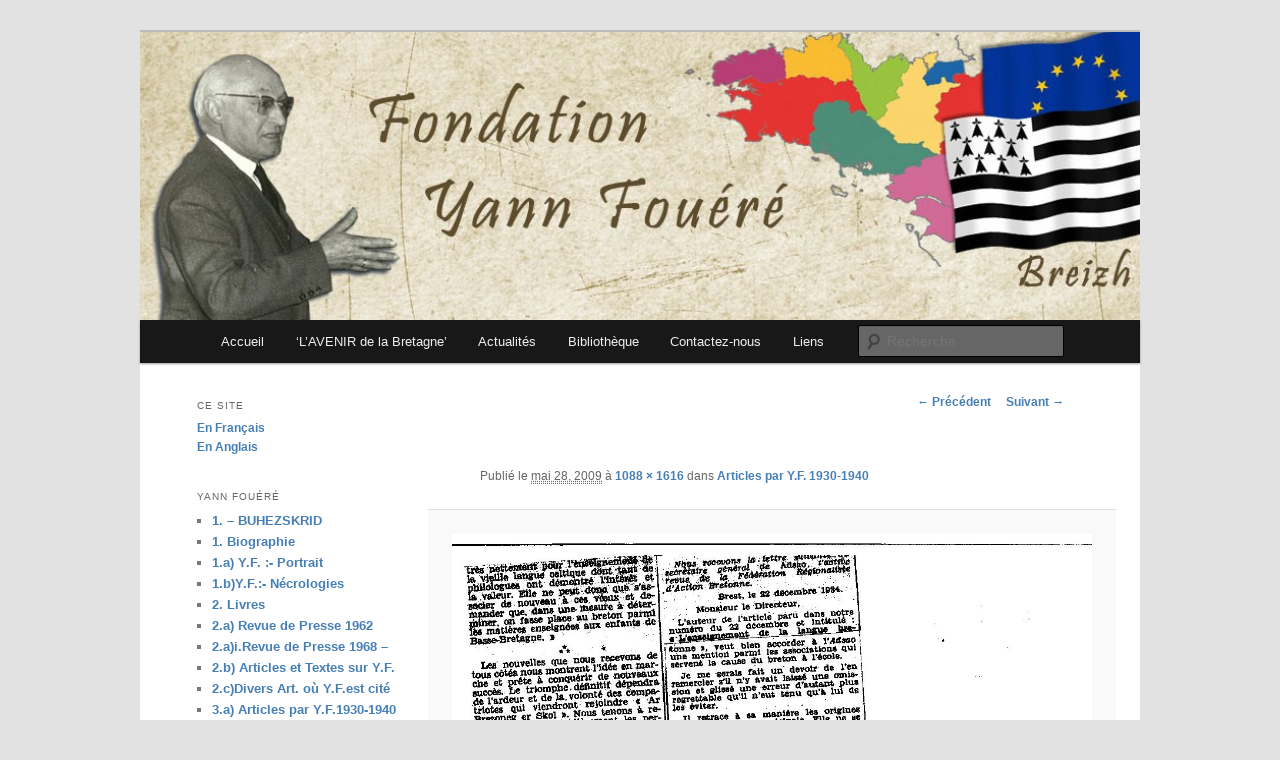

--- FILE ---
content_type: text/html; charset=UTF-8
request_url: http://fondationyannfouere.org/articles-par-yf-1930-1965/attachment/390/
body_size: 7630
content:
<!DOCTYPE html>
<!--[if IE 6]>
<html id="ie6" lang="fr-FR" prefix="og: http://ogp.me/ns#">
<![endif]-->
<!--[if IE 7]>
<html id="ie7" lang="fr-FR" prefix="og: http://ogp.me/ns#">
<![endif]-->
<!--[if IE 8]>
<html id="ie8" lang="fr-FR" prefix="og: http://ogp.me/ns#">
<![endif]-->
<!--[if !(IE 6) & !(IE 7) & !(IE 8)]><!-->
<html lang="fr-FR" prefix="og: http://ogp.me/ns#">
<!--<![endif]-->
<head>
<meta charset="UTF-8" />
<meta name="viewport" content="width=device-width" />
<title>- Fondation Yann FouéréFondation Yann Fouéré</title>
<link rel="profile" href="http://gmpg.org/xfn/11" />
<link rel="stylesheet" type="text/css" media="all" href="http://fondationyannfouere.org/wp-content/themes/twentyeleven/style.css" />
<link rel="pingback" href="http://fondationyannfouere.org/xmlrpc.php" />
<!--[if lt IE 9]>
<script src="http://fondationyannfouere.org/wp-content/themes/twentyeleven/js/html5.js" type="text/javascript"></script>
<![endif]-->


<link rel="canonical" href="http://fondationyannfouere.org/articles-par-yf-1930-1965/attachment/390/" />
<meta property="og:locale" content="fr_FR" />
<meta property="og:type" content="article" />
<meta property="og:title" content="- Fondation Yann Fouéré" />
<meta property="og:url" content="http://fondationyannfouere.org/articles-par-yf-1930-1965/attachment/390/" />
<meta property="og:site_name" content="Fondation Yann Fouéré" />
<meta property="article:section" content="General" />
<meta property="og:image" content="http://fondationyannfouere.org/wp-content/uploads/2009/05/031.jpg" />
<meta property="og:image:width" content="1088" />
<meta property="og:image:height" content="1616" />
<meta name="twitter:card" content="summary" />
<meta name="twitter:title" content="- Fondation Yann Fouéré" />
<meta name="twitter:image" content="http://fondationyannfouere.org/wp-content/uploads/2009/05/031.jpg" />


<link rel='dns-prefetch' href='//s.w.org' />
<link rel="alternate" type="application/rss+xml" title="Fondation Yann Fouéré &raquo; Flux" href="http://fondationyannfouere.org/feed/" />
<link rel="alternate" type="application/rss+xml" title="Fondation Yann Fouéré &raquo; Flux des commentaires" href="http://fondationyannfouere.org/comments/feed/" />
<link rel="alternate" type="application/rss+xml" title="Fondation Yann Fouéré &raquo;  Flux des commentaires" href="http://fondationyannfouere.org/articles-par-yf-1930-1965/attachment/390/feed/" />
		<script type="text/javascript">
			window._wpemojiSettings = {"baseUrl":"https:\/\/s.w.org\/images\/core\/emoji\/2.4\/72x72\/","ext":".png","svgUrl":"https:\/\/s.w.org\/images\/core\/emoji\/2.4\/svg\/","svgExt":".svg","source":{"concatemoji":"http:\/\/fondationyannfouere.org\/wp-includes\/js\/wp-emoji-release.min.js?ver=4.9.4"}};
			!function(a,b,c){function d(a,b){var c=String.fromCharCode;l.clearRect(0,0,k.width,k.height),l.fillText(c.apply(this,a),0,0);var d=k.toDataURL();l.clearRect(0,0,k.width,k.height),l.fillText(c.apply(this,b),0,0);var e=k.toDataURL();return d===e}function e(a){var b;if(!l||!l.fillText)return!1;switch(l.textBaseline="top",l.font="600 32px Arial",a){case"flag":return!(b=d([55356,56826,55356,56819],[55356,56826,8203,55356,56819]))&&(b=d([55356,57332,56128,56423,56128,56418,56128,56421,56128,56430,56128,56423,56128,56447],[55356,57332,8203,56128,56423,8203,56128,56418,8203,56128,56421,8203,56128,56430,8203,56128,56423,8203,56128,56447]),!b);case"emoji":return b=d([55357,56692,8205,9792,65039],[55357,56692,8203,9792,65039]),!b}return!1}function f(a){var c=b.createElement("script");c.src=a,c.defer=c.type="text/javascript",b.getElementsByTagName("head")[0].appendChild(c)}var g,h,i,j,k=b.createElement("canvas"),l=k.getContext&&k.getContext("2d");for(j=Array("flag","emoji"),c.supports={everything:!0,everythingExceptFlag:!0},i=0;i<j.length;i++)c.supports[j[i]]=e(j[i]),c.supports.everything=c.supports.everything&&c.supports[j[i]],"flag"!==j[i]&&(c.supports.everythingExceptFlag=c.supports.everythingExceptFlag&&c.supports[j[i]]);c.supports.everythingExceptFlag=c.supports.everythingExceptFlag&&!c.supports.flag,c.DOMReady=!1,c.readyCallback=function(){c.DOMReady=!0},c.supports.everything||(h=function(){c.readyCallback()},b.addEventListener?(b.addEventListener("DOMContentLoaded",h,!1),a.addEventListener("load",h,!1)):(a.attachEvent("onload",h),b.attachEvent("onreadystatechange",function(){"complete"===b.readyState&&c.readyCallback()})),g=c.source||{},g.concatemoji?f(g.concatemoji):g.wpemoji&&g.twemoji&&(f(g.twemoji),f(g.wpemoji)))}(window,document,window._wpemojiSettings);
		</script>
		<style type="text/css">
img.wp-smiley,
img.emoji {
	display: inline !important;
	border: none !important;
	box-shadow: none !important;
	height: 1em !important;
	width: 1em !important;
	margin: 0 .07em !important;
	vertical-align: -0.1em !important;
	background: none !important;
	padding: 0 !important;
}
</style>
<link rel='stylesheet' id='moztheme2011-css'  href='http://fondationyannfouere.org/wp-content/plugins/twenty-eleven-theme-extensions/moztheme2011.css?ver=4.9.4' type='text/css' media='all' />
<link rel='stylesheet' id='cptch_stylesheet-css'  href='http://fondationyannfouere.org/wp-content/plugins/captcha/css/front_end_style.css?ver=4.4.5' type='text/css' media='all' />
<link rel='stylesheet' id='dashicons-css'  href='http://fondationyannfouere.org/wp-includes/css/dashicons.min.css?ver=4.9.4' type='text/css' media='all' />
<link rel='stylesheet' id='cptch_desktop_style-css'  href='http://fondationyannfouere.org/wp-content/plugins/captcha/css/desktop_style.css?ver=4.4.5' type='text/css' media='all' />
<link rel='https://api.w.org/' href='http://fondationyannfouere.org/wp-json/' />
<link rel="EditURI" type="application/rsd+xml" title="RSD" href="http://fondationyannfouere.org/xmlrpc.php?rsd" />
<link rel="wlwmanifest" type="application/wlwmanifest+xml" href="http://fondationyannfouere.org/wp-includes/wlwmanifest.xml" /> 
<meta name="generator" content="WordPress 4.9.4" />
<link rel='shortlink' href='http://fondationyannfouere.org/?p=390' />
<link rel="alternate" type="application/json+oembed" href="http://fondationyannfouere.org/wp-json/oembed/1.0/embed?url=http%3A%2F%2Ffondationyannfouere.org%2Farticles-par-yf-1930-1965%2Fattachment%2F390%2F" />
<link rel="alternate" type="text/xml+oembed" href="http://fondationyannfouere.org/wp-json/oembed/1.0/embed?url=http%3A%2F%2Ffondationyannfouere.org%2Farticles-par-yf-1930-1965%2Fattachment%2F390%2F&#038;format=xml" />
<style type="text/css">body{color:#373737}
.entry-title, .entry-title a{color:#222222}
.entry-meta{color:#666666}
#page{background-color:#fff}
body{background-color:#e2e2e2}
.widget_calendar #wp-calendar tfoot td, .widget_calendar #wp-calendar th, .entry-header .comments-link a, .entry-meta .edit-link a, .commentlist .edit-link a, pre{background-color:#f1f1f1}
#site-title a{color:#111}
#site-description{color:#7a7a7a}
#branding{background-color:#fff}
#access, #access ul ul a{background:#181818}
#access li:hover > a, #access a:focus, #access ul ul *:hover > a{background:#383838}
#access ul ul a{border-bottom-color:#383838}
#access a, #access li:hover > a, #access a:focus, #access ul ul a, #access ul ul *:hover > a{color:#eeeeee}
</style>	<style>
		/* Link color */
		a,
		#site-title a:focus,
		#site-title a:hover,
		#site-title a:active,
		.entry-title a:hover,
		.entry-title a:focus,
		.entry-title a:active,
		.widget_twentyeleven_ephemera .comments-link a:hover,
		section.recent-posts .other-recent-posts a[rel="bookmark"]:hover,
		section.recent-posts .other-recent-posts .comments-link a:hover,
		.format-image footer.entry-meta a:hover,
		#site-generator a:hover {
			color: #467fb5;
		}
		section.recent-posts .other-recent-posts .comments-link a:hover {
			border-color: #467fb5;
		}
		article.feature-image.small .entry-summary p a:hover,
		.entry-header .comments-link a:hover,
		.entry-header .comments-link a:focus,
		.entry-header .comments-link a:active,
		.feature-slider a.active {
			background-color: #467fb5;
		}
	</style>
	<style type="text/css" id="twentyeleven-header-css">
			#site-title,
		#site-description {
			position: absolute;
			clip: rect(1px 1px 1px 1px); /* IE6, IE7 */
			clip: rect(1px, 1px, 1px, 1px);
		}
		</style>
	</head>

<body class="attachment attachment-template-default single single-attachment postid-390 attachmentid-390 attachment-jpeg two-column left-sidebar moz-sidebar-adjust moz-widget-list-adjust">
<div id="page" class="hfeed">
	<header id="branding" role="banner">
			<hgroup>
				<h1 id="site-title"><span><a href="http://fondationyannfouere.org/" rel="home">Fondation Yann Fouéré</a></span></h1>
				<h2 id="site-description">Le site officiel de la fondation Yann Fouéré</h2>
			</hgroup>

						<a href="http://fondationyannfouere.org/">
									<img src="http://fondationyannfouere.org/wp-content/uploads/2016/02/cropped-bandeau_fondation_yann_fouere2.jpg" width="1000" height="288" alt="Fondation Yann Fouéré" />
							</a>
			
							<div class="only-search with-image">
					<form method="get" id="searchform" action="http://fondationyannfouere.org/">
		<label for="s" class="assistive-text">Recherche</label>
		<input type="text" class="field" name="s" id="s" placeholder="Recherche" />
		<input type="submit" class="submit" name="submit" id="searchsubmit" value="Recherche" />
	</form>
				</div>
			
			<nav id="access" role="navigation">
				<h3 class="assistive-text">Menu principal</h3>
								<div class="skip-link"><a class="assistive-text" href="#content">Aller au contenu principal</a></div>
												<div class="menu-nouveau-menu-accueil-container"><ul id="menu-nouveau-menu-accueil" class="menu"><li id="menu-item-4481" class="menu-item menu-item-type-post_type menu-item-object-page menu-item-home menu-item-4481"><a href="http://fondationyannfouere.org/">Accueil</a></li>
<li id="menu-item-4482" class="menu-item menu-item-type-post_type menu-item-object-page menu-item-4482"><a href="http://fondationyannfouere.org/lavenir-online/">&lsquo;L&rsquo;AVENIR de la Bretagne&rsquo;</a></li>
<li id="menu-item-4487" class="menu-item menu-item-type-taxonomy menu-item-object-category menu-item-has-children menu-item-4487"><a href="http://fondationyannfouere.org/category/actus/">Actualités</a>
<ul class="sub-menu">
	<li id="menu-item-5203" class="menu-item menu-item-type-custom menu-item-object-custom menu-item-5203"><a href="http://fondationyannfouere.org/2019/">2019</a></li>
	<li id="menu-item-4910" class="menu-item menu-item-type-taxonomy menu-item-object-category menu-item-4910"><a href="http://fondationyannfouere.org/category/actus/actualites-2018-fondation-yann-fouere/">2018</a></li>
	<li id="menu-item-4909" class="menu-item menu-item-type-taxonomy menu-item-object-category menu-item-4909"><a href="http://fondationyannfouere.org/category/actus/actualites-2017-fondation-yann-fouere/">2017</a></li>
	<li id="menu-item-4853" class="menu-item menu-item-type-taxonomy menu-item-object-category menu-item-4853"><a href="http://fondationyannfouere.org/category/actus/actualites-2016-fondation-yann-fouere/">2016</a></li>
	<li id="menu-item-4852" class="menu-item menu-item-type-taxonomy menu-item-object-category menu-item-4852"><a href="http://fondationyannfouere.org/category/actus/actualites-2015-fondation-yann-fouere/">2015</a></li>
	<li id="menu-item-4854" class="menu-item menu-item-type-taxonomy menu-item-object-category menu-item-4854"><a href="http://fondationyannfouere.org/category/actus/actualites-2014-fondation-yann-fouere/">2014</a></li>
	<li id="menu-item-4855" class="menu-item menu-item-type-taxonomy menu-item-object-category menu-item-4855"><a href="http://fondationyannfouere.org/category/actus/actualites-2013-fondation-yann-fouere/">2013</a></li>
	<li id="menu-item-4858" class="menu-item menu-item-type-taxonomy menu-item-object-category menu-item-4858"><a href="http://fondationyannfouere.org/category/actus/actualites-2012-fondation-yann-fouere/">2012</a></li>
	<li id="menu-item-4857" class="menu-item menu-item-type-taxonomy menu-item-object-category menu-item-4857"><a href="http://fondationyannfouere.org/category/actus/actualites-2011-fondation-yann-fouere/">2011</a></li>
	<li id="menu-item-4856" class="menu-item menu-item-type-taxonomy menu-item-object-category menu-item-4856"><a href="http://fondationyannfouere.org/category/actus/actualites-2010-fondation-yann-fouere/">2010</a></li>
</ul>
</li>
<li id="menu-item-4483" class="menu-item menu-item-type-post_type menu-item-object-page menu-item-4483"><a href="http://fondationyannfouere.org/biography/">Bibliothèque</a></li>
<li id="menu-item-4485" class="menu-item menu-item-type-post_type menu-item-object-page menu-item-4485"><a href="http://fondationyannfouere.org/contact/">Contactez-nous</a></li>
<li id="menu-item-4486" class="menu-item menu-item-type-post_type menu-item-object-page menu-item-4486"><a href="http://fondationyannfouere.org/links/">Liens</a></li>
</ul></div>			</nav>
	</header>


	<div id="main">

		<div id="primary" class="image-attachment">
			<div id="content" role="main">

			
				<nav id="nav-single">
					<h3 class="assistive-text">Navigation des images</h3>
					<span class="nav-previous"><a href='http://fondationyannfouere.org/articles-par-yf-1930-1965/attachment/389/'>&larr; Précédent</a></span>
					<span class="nav-next"><a href='http://fondationyannfouere.org/articles-par-yf-1930-1965/attachment/391/'>Suivant &rarr;</a></span>
				</nav>

					<article id="post-390" class="post-390 attachment type-attachment status-inherit hentry">
						<header class="entry-header">
							<h1 class="entry-title"></h1>

							<div class="entry-meta">
								<span class="meta-prep meta-prep-entry-date">Publié le </span> <span class="entry-date"><abbr class="published" title="4:20  ">mai 28, 2009</abbr></span> à <a href="http://fondationyannfouere.org/wp-content/uploads/2009/05/031.jpg" title="Lien vers l'image en taille originale">1088 &times; 1616</a> dans <a href="http://fondationyannfouere.org/articles-par-yf-1930-1965/" title="Revenir à Articles par Y.F. 1930-1940" rel="gallery">Articles par Y.F. 1930-1940</a>															</div>

						</header>

						<div class="entry-content">

							<div class="entry-attachment">
								<div class="attachment">
									<a href="http://fondationyannfouere.org/articles-par-yf-1930-1965/attachment/391/" title="" rel="attachment"><img width="689" height="1024" src="http://fondationyannfouere.org/wp-content/uploads/2009/05/031.jpg" class="attachment-848x1024 size-848x1024" alt="" /></a>

																	</div>

							</div>

							<div class="entry-description">
																							</div>

						</div>

					</article>

						<div id="comments">
	
	
	
		<div id="respond" class="comment-respond">
		<h3 id="reply-title" class="comment-reply-title">Laisser un commentaire <small><a rel="nofollow" id="cancel-comment-reply-link" href="/articles-par-yf-1930-1965/attachment/390/#respond" style="display:none;">Annuler la réponse.</a></small></h3>			<form action="http://fondationyannfouere.org/wp-comments-post.php" method="post" id="commentform" class="comment-form">
				<p class="comment-notes"><span id="email-notes">Votre adresse de messagerie ne sera pas publiée.</span> Les champs obligatoires sont indiqués avec <span class="required">*</span></p><p class="comment-form-comment"><label for="comment">Commentaire</label> <textarea id="comment" name="comment" cols="45" rows="8" maxlength="65525" aria-required="true" required="required"></textarea></p><p class="comment-form-author"><label for="author">Nom <span class="required">*</span></label> <input id="author" name="author" type="text" value="" size="30" maxlength="245" aria-required='true' required='required' /></p>
<p class="comment-form-email"><label for="email">Adresse de messagerie <span class="required">*</span></label> <input id="email" name="email" type="text" value="" size="30" maxlength="100" aria-describedby="email-notes" aria-required='true' required='required' /></p>
<p class="comment-form-url"><label for="url">Site web</label> <input id="url" name="url" type="text" value="" size="30" maxlength="200" /></p>
<p class="cptch_block"><span class="cptch_title">Pour nous aider a combatre le spam merci de compléter le calcul suivant<span class="required"> *</span></span><script class="cptch_to_remove">
				(function( timeout ) {
					setTimeout(
						function() {
							var notice = document.getElementById("cptch_time_limit_notice_39");
							if ( notice )
								notice.style.display = "block";
						},
						timeout
					);
				})(120000);
			</script>
			<span id="cptch_time_limit_notice_39" class="cptch_time_limit_notice cptch_to_remove">Le temps imparti est dépassé. Merci de recharger le CAPTCHA.</span><span class="cptch_wrap cptch_math_actions">
				<label class="cptch_label" for="cptch_input_39"><span class="cptch_span">neuf</span>
					<span class="cptch_span">&nbsp;&minus;&nbsp;</span>
					<span class="cptch_span">3</span>
					<span class="cptch_span">&nbsp;=&nbsp;</span>
					<span class="cptch_span"><input id="cptch_input_39" class="cptch_input cptch_wp_comments" type="text" autocomplete="off" name="cptch_number" value="" maxlength="2" size="2" aria-required="true" required="required" style="margin-bottom:0;display:inline;font-size: 12px;width: 40px;" /></span>
					<input type="hidden" name="cptch_result" value="CXY=" /><input type="hidden" name="cptch_time" value="1768637143" />
					<input type="hidden" name="cptch_form" value="wp_comments" />
				</label><span class="cptch_reload_button_wrap hide-if-no-js">
					<noscript>
						<style type="text/css">
							.hide-if-no-js {
								display: none !important;
							}
						</style>
					</noscript>
					<span class="cptch_reload_button dashicons dashicons-update"></span>
				</span></span></p><p class="form-submit"><input name="submit" type="submit" id="submit" class="submit" value="Laisser un commentaire" /> <input type='hidden' name='comment_post_ID' value='390' id='comment_post_ID' />
<input type='hidden' name='comment_parent' id='comment_parent' value='0' />
</p><p style="display: none;"><input type="hidden" id="akismet_comment_nonce" name="akismet_comment_nonce" value="9a353fe275" /></p><p style="display: none;"><input type="hidden" id="ak_js" name="ak_js" value="4"/></p>			</form>
			</div>
	
</div>

				
			</div>
		</div>

		<div id="secondary" class="widget-area" role="complementary">
			<aside id="text-2" class="widget widget_text"><h3 class="widget-title">Ce site</h3>			<div class="textwidget"><p><a href ="/">En Français</a><br />
<a href ="/english/">En Anglais</a></p>
</div>
		</aside><aside id="categories-1" class="widget widget_categories"><h3 class="widget-title">Yann Fouéré</h3>		<ul>
	<li class="cat-item cat-item-65"><a href="http://fondationyannfouere.org/category/1-buhezskrid/" >1. &#8211; BUHEZSKRID</a>
</li>
	<li class="cat-item cat-item-10"><a href="http://fondationyannfouere.org/category/biographie/" >1. Biographie</a>
</li>
	<li class="cat-item cat-item-18"><a href="http://fondationyannfouere.org/category/1a-yf-portrait/" >1.a) Y.F. :- Portrait</a>
</li>
	<li class="cat-item cat-item-61"><a href="http://fondationyannfouere.org/category/1-by-f-necrologies/" >1.b)Y.F.:- Nécrologies</a>
</li>
	<li class="cat-item cat-item-6"><a href="http://fondationyannfouere.org/category/livres/" >2. Livres</a>
</li>
	<li class="cat-item cat-item-38"><a href="http://fondationyannfouere.org/category/2a-revue-de-presse-1962/" >2.a) Revue de Presse 1962</a>
</li>
	<li class="cat-item cat-item-37"><a href="http://fondationyannfouere.org/category/2a-revue-de-presse-1968/" >2.a)i.Revue de Presse 1968 &#8211;</a>
</li>
	<li class="cat-item cat-item-5"><a href="http://fondationyannfouere.org/category/articles/" >2.b) Articles et Textes sur Y.F.</a>
</li>
	<li class="cat-item cat-item-58"><a href="http://fondationyannfouere.org/category/2-cdivers-articles-ou-y-f-est-cite/" >2.c)Divers Art. où Y.F.est cité</a>
</li>
	<li class="cat-item cat-item-26"><a href="http://fondationyannfouere.org/category/3a-articles-par-yf-1930-1940/" >3.a) Articles par Y.F.1930-1940</a>
</li>
	<li class="cat-item cat-item-59"><a href="http://fondationyannfouere.org/category/3-aii-chroniques-politiques-par-y-f-35-38/" >3.a)i.Chron.Polit.parY.F.&#039;35-&#039;38</a>
</li>
	<li class="cat-item cat-item-41"><a href="http://fondationyannfouere.org/category/3ai-articleseditoriaux-1938-1939/" >3.a)ii.Art.+Edito.parY.F.&#039;38-&#039;39</a>
</li>
	<li class="cat-item cat-item-63"><a href="http://fondationyannfouere.org/category/3-aiii-edito-pary-f-du-journal-cotes-du-nord41/" >3.a)iii.Edito.parY.F.du journal &#039;Côtes du Nord&#039; 1941-42</a>
</li>
	<li class="cat-item cat-item-30"><a href="http://fondationyannfouere.org/category/3b-editoriaux-par-yf1941/" >3.b) Edito. par Y.F. de son journal &#039;La Bretagne&#039; 1941</a>
</li>
	<li class="cat-item cat-item-33"><a href="http://fondationyannfouere.org/category/3bi-editoriaux-par-yf-1942/" >3.b)i. &#8211; 1942 &#8211;</a>
</li>
	<li class="cat-item cat-item-34"><a href="http://fondationyannfouere.org/category/3bii-editoriaux-par-yf1943/" >3.b)ii. &#8211; 1943 &#8211;</a>
</li>
	<li class="cat-item cat-item-36"><a href="http://fondationyannfouere.org/category/3biii-editoriaux-par-yf1944/" >3.b)iii. &#8211; 1944 &#8211;</a>
</li>
	<li class="cat-item cat-item-28"><a href="http://fondationyannfouere.org/category/3b-articles-by-yf-1950-1957/" >3.c) Articles par Y.F.1950-1957</a>
</li>
	<li class="cat-item cat-item-42"><a href="http://fondationyannfouere.org/category/3ciarticles-par-yf-1958-1962/" >3.c)i.Art. par Y.F. ds &#039;L&#039;Avenir de la Bretagne&#039; 1958-&#039;62</a>
</li>
	<li class="cat-item cat-item-66"><a href="http://fondationyannfouere.org/category/3-cii-articles-par-y-f-1962-1964/" >3.c)ii. 1962-&#039;64</a>
</li>
	<li class="cat-item cat-item-47"><a href="http://fondationyannfouere.org/category/3-ciii-articles-par-y-f-1965-67/" >3.c)iii. 1965-&#039;67</a>
</li>
	<li class="cat-item cat-item-51"><a href="http://fondationyannfouere.org/category/3-civ-articles-par-y-f-1968-71/" >3.c)iv. 1968-&#039;71</a>
</li>
	<li class="cat-item cat-item-54"><a href="http://fondationyannfouere.org/category/3-c-articles-par-y-f-1972-75/" >3.c)v. 1972-&#039;75</a>
</li>
	<li class="cat-item cat-item-60"><a href="http://fondationyannfouere.org/category/3-cvi-1980-84/" >3.c)vi. 1980-&#039;84</a>
</li>
	<li class="cat-item cat-item-64"><a href="http://fondationyannfouere.org/category/3-cvii-1985-90/" >3.c)vii 1985-&#039;90</a>
</li>
	<li class="cat-item cat-item-56"><a href="http://fondationyannfouere.org/category/3-cvi-art-edito-par-y-f-91/" >3.c)viii. 1991-</a>
</li>
	<li class="cat-item cat-item-15"><a href="http://fondationyannfouere.org/category/9-articles-par-yf/" >3.d)Art.Divers par Y.F.&#039;61-2004</a>
</li>
	<li class="cat-item cat-item-53"><a href="http://fondationyannfouere.org/category/3-di-edito-par-y-f-ds-gw-hadu/" >3.d)i.Edito.par Y.F.ds Gw.haDu&#039;79-2005</a>
</li>
	<li class="cat-item cat-item-68"><a href="http://fondationyannfouere.org/category/3-di-art-par-y-f-dans-gw-hadu/" >3.d)ii.Art.par Y.F.ds Gw.haDu</a>
</li>
	<li class="cat-item cat-item-25"><a href="http://fondationyannfouere.org/category/3b-necrologies-par-yf/" >3.e) Nécrologies par Y.F.</a>
</li>
	<li class="cat-item cat-item-32"><a href="http://fondationyannfouere.org/category/3f-textes-divers-par-yf/" >3.f) Textes divers par Y.F.</a>
</li>
	<li class="cat-item cat-item-62"><a href="http://fondationyannfouere.org/category/3-fi-textes-par-y-f-non-publies/" >3.f)i.Textes par Y.F.non publiés</a>
</li>
	<li class="cat-item cat-item-9"><a href="http://fondationyannfouere.org/category/archives/" >4. Archives</a>
</li>
	<li class="cat-item cat-item-11"><a href="http://fondationyannfouere.org/category/6-archives-audio/" >4.a) Archives Audio</a>
</li>
	<li class="cat-item cat-item-19"><a href="http://fondationyannfouere.org/category/6c-archives-de-film/" >4.b) Archives de Film</a>
</li>
	<li class="cat-item cat-item-7"><a href="http://fondationyannfouere.org/category/photos/" >5. Photos</a>
</li>
	<li class="cat-item cat-item-13"><a href="http://fondationyannfouere.org/category/7-nouveautes/" >7. Nouveautés</a>
</li>
	<li class="cat-item cat-item-22"><a href="http://fondationyannfouere.org/category/7a-interviews/" >7.(a) Interviews</a>
</li>
	<li class="cat-item cat-item-14"><a href="http://fondationyannfouere.org/category/8-conferences-international/" >8. Conférences Internationales</a>
</li>
	<li class="cat-item cat-item-17"><a href="http://fondationyannfouere.org/category/9a-anthologie/" >9. Anthologie</a>
</li>
	<li class="cat-item cat-item-74"><a href="http://fondationyannfouere.org/category/actus/" title="Les actualités de la fondation">Actualités</a>
<ul class='children'>
	<li class="cat-item cat-item-83"><a href="http://fondationyannfouere.org/category/actus/actualites-2010-fondation-yann-fouere/" title="Toute l&#039;actualité de la fondation Yann Fouéré en 2010">2010</a>
</li>
	<li class="cat-item cat-item-82"><a href="http://fondationyannfouere.org/category/actus/actualites-2011-fondation-yann-fouere/" title="Toute l&#039;actualité de la fondation Yann Fouéré en 2011">2011</a>
</li>
	<li class="cat-item cat-item-81"><a href="http://fondationyannfouere.org/category/actus/actualites-2012-fondation-yann-fouere/" title="Toutes les actualités de la fondation Yann Fouéré en 2012">2012</a>
</li>
	<li class="cat-item cat-item-80"><a href="http://fondationyannfouere.org/category/actus/actualites-2013-fondation-yann-fouere/" title="Toute l&#039;actualité de la fondation yann fouéré en 2013">2013</a>
</li>
	<li class="cat-item cat-item-79"><a href="http://fondationyannfouere.org/category/actus/actualites-2014-fondation-yann-fouere/" title="L&#039;actualité de la fondation Yann Fouéré en 2014">2014</a>
</li>
	<li class="cat-item cat-item-78"><a href="http://fondationyannfouere.org/category/actus/actualites-2015-fondation-yann-fouere/" title="L&#039;actualité de la fondation Yann Fouérré en 2015">2015</a>
</li>
	<li class="cat-item cat-item-77"><a href="http://fondationyannfouere.org/category/actus/actualites-2016-fondation-yann-fouere/" title="Les actualités 2016 de la Fondation Yann Fouéré">2016</a>
</li>
	<li class="cat-item cat-item-76"><a href="http://fondationyannfouere.org/category/actus/actualites-2017-fondation-yann-fouere/" title="Les actualités 2017 de la Fondation Yann Fouéré">2017</a>
</li>
	<li class="cat-item cat-item-84"><a href="http://fondationyannfouere.org/category/actus/actualites-2018-fondation-yann-fouere/" title="L&#039;actualité de la Fondation Yann Fouére en 2018">2018</a>
</li>
	<li class="cat-item cat-item-87"><a href="http://fondationyannfouere.org/category/actus/2019/" >2019</a>
</li>
</ul>
</li>
	<li class="cat-item cat-item-1"><a href="http://fondationyannfouere.org/category/general/" >General</a>
</li>
	<li class="cat-item cat-item-85"><a href="http://fondationyannfouere.org/category/lavenir-de-la-bretagne/" >L&#039;Avenir de la Bretagne</a>
</li>
		</ul>
</aside><aside id="search-2" class="widget widget_search">	<form method="get" id="searchform" action="http://fondationyannfouere.org/">
		<label for="s" class="assistive-text">Recherche</label>
		<input type="text" class="field" name="s" id="s" placeholder="Recherche" />
		<input type="submit" class="submit" name="submit" id="searchsubmit" value="Recherche" />
	</form>
</aside>		</div>

	</div>

	<footer id="colophon" role="contentinfo">

			
<div id="supplementary" class="two">
		<div id="first" class="widget-area" role="complementary">
		<aside id="linkcat-73" class="widget widget_links"><h3 class="widget-title">Des sites à découvrir</h3>
	<ul class='xoxo blogroll'>
<li><a href="http://fondationyannfouere.org/wp-admin/" target="_blank">admin</a></li>
<li><a href="http://bibliotheque.idbe-bzh.org/" title="Découvrez et téléchargez gratuitement des nombreux ouvrages et document traitant de la bretagne " target="_blank">IDBE – Bibliothèque</a></li>
<li><a href="http://idbe-bzh.org/blog/" title="Le blog de l&rsquo;iDBE" target="_blank">IDBE – Blog</a></li>
<li><a href="http://idbe-bzh.org/" title="La librairie de l&rsquo;IDBE achetez les livres ancien et nouveaux" target="_blank">IDBE – Boutique</a></li>
<li><a href="http://www.lavenirdelabretagne.org/index.php" title="Le site de la revue l&rsquo;avenire de la bretagne, consultez le somaire des dernier numéros, découvrez des extraits, et abonnez vous" target="_blank">Journal l&#039;Avenir de la Bretagne</a></li>

	</ul>
</aside>
	</div>
	
		<div id="second" class="widget-area" role="complementary">
		<aside id="text-3" class="widget widget_text">			<div class="textwidget"><a href="http://fondationyannfouere.org/panskinny.php"></a>


<script type="text/javascript">

var sc_project=3481309; 

var sc_invisible=1; 

var sc_partition=38; 

var sc_security="18fce279"; 

</script>



<script type="text/javascript" src="http://www.statcounter.com/counter/counter_xhtml.js"></script><noscript><div class="statcounter"><a href="http://www.statcounter.com/free_hit_counter.html" target="_blank"><img class="statcounter" src="http://c39.statcounter.com/3481309/0/18fce279/1/" alt="site hit counter" ></a></div></noscript>

</div>
		</aside>	</div>
	
	</div>
			<div id="site-generator">
								<a href="https://wordpress.org/" title="Plate-forme de publication personnelle à la pointe de la sémantique">Fièrement propulsé par WordPress</a>
			</div>
	</footer>
</div>

<script type='text/javascript' src='http://fondationyannfouere.org/wp-includes/js/wp-embed.min.js?ver=4.9.4'></script>
<script async="async" type='text/javascript' src='http://fondationyannfouere.org/wp-content/plugins/akismet/_inc/form.js?ver=4.0.3'></script>
<script type='text/javascript' src='http://fondationyannfouere.org/wp-includes/js/jquery/jquery.js?ver=1.12.4'></script>
<script type='text/javascript' src='http://fondationyannfouere.org/wp-includes/js/jquery/jquery-migrate.min.js?ver=1.4.1'></script>
<script type='text/javascript'>
/* <![CDATA[ */
var cptch_vars = {"nonce":"4b9bd506a9","ajaxurl":"http:\/\/fondationyannfouere.org\/wp-admin\/admin-ajax.php","enlarge":"0"};
/* ]]> */
</script>
<script type='text/javascript' src='http://fondationyannfouere.org/wp-content/plugins/captcha/js/front_end_script.js?ver=4.9.4'></script>

</body>
</html>